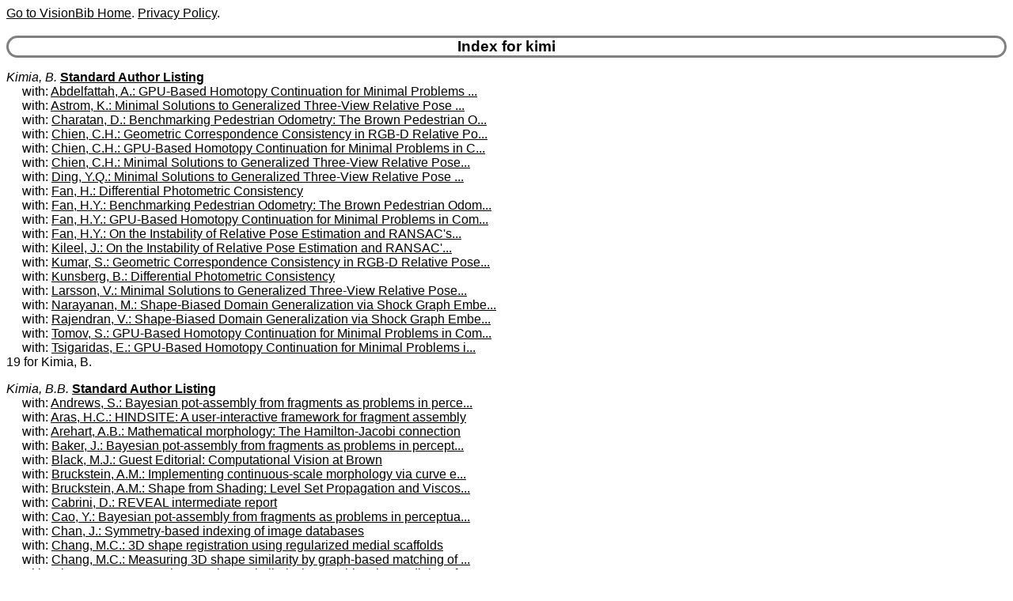

--- FILE ---
content_type: text/html
request_url: https://www.visionbib.com/bibliography/coauth/kimi.html
body_size: 5588
content:
<HTML><HEAD>
<meta http-equiv="Content-Type" content="text/html; charset=ISO-8859-1" />
<TITLE>Keith Price Bibliography coauth Details for kimi</TITLE>
<meta name="viewport" content="width=device-width, initial-scale=1">
<meta name="robots" content="noindex">
<LINK REL="SHORTCUT ICON" HREF="../kp.ico">
<LINK REL="stylesheet" HREF="../bibstyle.css"  type="text/css">
<script src="../vers.js"></script>
</HEAD>
<BODY>
<script>writeVersionInfo();</script>
<BR>
<H3>Index for kimi</H3>
<p><i><a name="Kimia, B.">Kimia, B.</a></i>
<b><a href="../author/kimi.html#Kimia, B.">Standard Author Listing</a></b><br>&nbsp;&nbsp;&nbsp;&nbsp;&nbsp;with: <A href="../applicat789gpu1.html#AA792597">Abdelfattah, A.: GPU-Based Homotopy Continuation for Minimal Problems ...</a><br>
&nbsp;&nbsp;&nbsp;&nbsp;&nbsp;with: <A href="../active667pnp1.html#AA538816">Astrom, K.: Minimal Solutions to Generalized Three-View Relative Pose ...</a><br>
&nbsp;&nbsp;&nbsp;&nbsp;&nbsp;with: <A href="../motion-f727.html#AA659108">Charatan, D.: Benchmarking Pedestrian Odometry: The Brown Pedestrian O...</a><br>
&nbsp;&nbsp;&nbsp;&nbsp;&nbsp;with: <A href="../match-pl543.html#AA386678">Chien, C.H.: Geometric Correspondence Consistency in RGB-D Relative Po...</a><br>
&nbsp;&nbsp;&nbsp;&nbsp;&nbsp;with: <A href="../applicat789gpu1.html#AA792597">Chien, C.H.: GPU-Based Homotopy Continuation for Minimal Problems in C...</a><br>
&nbsp;&nbsp;&nbsp;&nbsp;&nbsp;with: <A href="../active667pnp1.html#AA538816">Chien, C.H.: Minimal Solutions to Generalized Three-View Relative Pose...</a><br>
&nbsp;&nbsp;&nbsp;&nbsp;&nbsp;with: <A href="../active667pnp1.html#AA538816">Ding, Y.Q.: Minimal Solutions to Generalized Three-View Relative Pose ...</a><br>
&nbsp;&nbsp;&nbsp;&nbsp;&nbsp;with: <A href="../people907.html#AA985415">Fan, H.: Differential Photometric Consistency</a><br>
&nbsp;&nbsp;&nbsp;&nbsp;&nbsp;with: <A href="../motion-f727.html#AA659108">Fan, H.Y.: Benchmarking Pedestrian Odometry: The Brown Pedestrian Odom...</a><br>
&nbsp;&nbsp;&nbsp;&nbsp;&nbsp;with: <A href="../applicat789gpu1.html#AA792597">Fan, H.Y.: GPU-Based Homotopy Continuation for Minimal Problems in Com...</a><br>
&nbsp;&nbsp;&nbsp;&nbsp;&nbsp;with: <A href="../active660.html#AA533390">Fan, H.Y.: On the Instability of Relative Pose Estimation and RANSAC's...</a><br>
&nbsp;&nbsp;&nbsp;&nbsp;&nbsp;with: <A href="../active660.html#AA533390">Kileel, J.: On the Instability of Relative Pose Estimation and RANSAC'...</a><br>
&nbsp;&nbsp;&nbsp;&nbsp;&nbsp;with: <A href="../match-pl543.html#AA386678">Kumar, S.: Geometric Correspondence Consistency in RGB-D Relative Pose...</a><br>
&nbsp;&nbsp;&nbsp;&nbsp;&nbsp;with: <A href="../people907.html#AA985415">Kunsberg, B.: Differential Photometric Consistency</a><br>
&nbsp;&nbsp;&nbsp;&nbsp;&nbsp;with: <A href="../active667pnp1.html#AA538816">Larsson, V.: Minimal Solutions to Generalized Three-View Relative Pose...</a><br>
&nbsp;&nbsp;&nbsp;&nbsp;&nbsp;with: <A href="../pattern605dgen5.html#AA440871">Narayanan, M.: Shape-Biased Domain Generalization via Shock Graph Embe...</a><br>
&nbsp;&nbsp;&nbsp;&nbsp;&nbsp;with: <A href="../pattern605dgen5.html#AA440871">Rajendran, V.: Shape-Biased Domain Generalization via Shock Graph Embe...</a><br>
&nbsp;&nbsp;&nbsp;&nbsp;&nbsp;with: <A href="../applicat789gpu1.html#AA792597">Tomov, S.: GPU-Based Homotopy Continuation for Minimal Problems in Com...</a><br>
&nbsp;&nbsp;&nbsp;&nbsp;&nbsp;with: <A href="../applicat789gpu1.html#AA792597">Tsigaridas, E.: GPU-Based Homotopy Continuation for Minimal Problems i...</a><br>
19 for Kimia, B.
<p><i><a name="Kimia, B.B.">Kimia, B.B.</a></i>
<b><a href="../author/kimi.html#Kimia, B.B.">Standard Author Listing</a></b><br>&nbsp;&nbsp;&nbsp;&nbsp;&nbsp;with: <A href="../match-pl520.html#AA374464">Andrews, S.: Bayesian pot-assembly from fragments as problems in perce...</a><br>
&nbsp;&nbsp;&nbsp;&nbsp;&nbsp;with: <A href="../match-pl520.html#AA374402">Aras, H.C.: HINDSITE: A user-interactive framework for fragment assembly</a><br>
&nbsp;&nbsp;&nbsp;&nbsp;&nbsp;with: <A href="../compute49.html#AA7963">Arehart, A.B.: Mathematical morphology: The Hamilton-Jacobi connection</a><br>
&nbsp;&nbsp;&nbsp;&nbsp;&nbsp;with: <A href="../match-pl520.html#AA374464">Baker, J.: Bayesian pot-assembly from fragments as problems in percept...</a><br>
&nbsp;&nbsp;&nbsp;&nbsp;&nbsp;with: <A href="../book31.html#AA3859">Black, M.J.: Guest Editorial: Computational Vision at Brown</a><br>
&nbsp;&nbsp;&nbsp;&nbsp;&nbsp;with: <A href="../compute47.html#AA7615">Bruckstein, A.M.: Implementing continuous-scale morphology via curve e...</a><br>
&nbsp;&nbsp;&nbsp;&nbsp;&nbsp;with: <A href="../shapefrom375.html#AA226335">Bruckstein, A.M.: Shape from Shading: Level Set Propagation and Viscos...</a><br>
&nbsp;&nbsp;&nbsp;&nbsp;&nbsp;with: <A href="../cartog947arc1.html#AA1228960">Cabrini, D.: REVEAL intermediate report</a><br>
&nbsp;&nbsp;&nbsp;&nbsp;&nbsp;with: <A href="../match-pl520.html#AA374464">Cao, Y.: Bayesian pot-assembly from fragments as problems in perceptua...</a><br>
&nbsp;&nbsp;&nbsp;&nbsp;&nbsp;with: <A href="../applicat811.html#AA823284">Chan, J.: Symmetry-based indexing of image databases</a><br>
&nbsp;&nbsp;&nbsp;&nbsp;&nbsp;with: <A href="../match-pl5383dsurf.html#AA382115">Chang, M.C.: 3D shape registration using regularized medial scaffolds</a><br>
&nbsp;&nbsp;&nbsp;&nbsp;&nbsp;with: <A href="../match-pl5383dsurf.html#AA382110">Chang, M.C.: Measuring 3D shape similarity by graph-based matching of ...</a><br>
&nbsp;&nbsp;&nbsp;&nbsp;&nbsp;with: <A href="../match-pl5383dsurf.html#AA382112">Chang, M.C.: Measuring 3D shape similarity by matching the medial scaf...</a><br>
&nbsp;&nbsp;&nbsp;&nbsp;&nbsp;with: <A href="../match-pl5383dsurf.html#AA382112">Chang, M.C.: Regularizing 3D medial axis using medial scaffold transfo...</a><br>
&nbsp;&nbsp;&nbsp;&nbsp;&nbsp;with: <A href="../describe457.html#AA296748">Chang, M.C.: Surface reconstruction from point clouds by transforming ...</a><br>
&nbsp;&nbsp;&nbsp;&nbsp;&nbsp;with: <A href="../edge237.html#AA140506">Chien, C.H.: 3D Edge Sketch from Multiview Images</a><br>
&nbsp;&nbsp;&nbsp;&nbsp;&nbsp;with: <A href="../match-pl520.html#AA374464">Cooper, D.B.: Bayesian pot-assembly from fragments as problems in perc...</a><br>
&nbsp;&nbsp;&nbsp;&nbsp;&nbsp;with: <A href="../twod295.html#AA172774">Cooper, D.B.: Part-based Bayesian recognition using implicit polynomia...</a><br>
&nbsp;&nbsp;&nbsp;&nbsp;&nbsp;with: <A href="../cartog947arc1.html#AA1228958">Cooper, D.B.: REVEAL intermediate report</a><br>
&nbsp;&nbsp;&nbsp;&nbsp;&nbsp;with: <A href="../match541.html#AA387015">Cyr, C.M.: 3D Object Recognition Using Shape Similarity-Based Aspect G...</a><br>
&nbsp;&nbsp;&nbsp;&nbsp;&nbsp;with: <A href="../match541.html#AA387015">Cyr, C.M.: Similarity-Based Aspect-Graph Approach to 3D Object Recogni...</a><br>
&nbsp;&nbsp;&nbsp;&nbsp;&nbsp;with: <A href="../match-pl519.html#AA373912">da Costa de Pinho, D.: Trifocal Relative Pose From Lines at Points</a><br>
&nbsp;&nbsp;&nbsp;&nbsp;&nbsp;with: <A href="../match-pl519.html#AA373912">da Costa de Pinho, D.: TRPLP: Trifocal Relative Pose From Lines at Poi...</a><br>
&nbsp;&nbsp;&nbsp;&nbsp;&nbsp;with: <A href="../twod277.html#AA169409">Dhandapani, R.: Role of scale in partitioning shape</a><br>
&nbsp;&nbsp;&nbsp;&nbsp;&nbsp;with: <A href="../cartog947arc1.html#AA1228962">Doutre, W.: REVEAL intermediate report</a><br>
&nbsp;&nbsp;&nbsp;&nbsp;&nbsp;with: <A href="../match-pl519.html#AA373912">Duff, T.: Trifocal Relative Pose From Lines at Points</a><br>
&nbsp;&nbsp;&nbsp;&nbsp;&nbsp;with: <A href="../match-pl519.html#AA373912">Duff, T.: TRPLP: Trifocal Relative Pose From Lines at Points</a><br>
&nbsp;&nbsp;&nbsp;&nbsp;&nbsp;with: <A href="../describe457.html#AA296762">Fabbri, R.: 3D curve sketch: Flexible curve-based stereo reconstructio...</a><br>
&nbsp;&nbsp;&nbsp;&nbsp;&nbsp;with: <A href="../edge237.html#AA140506">Fabbri, R.: 3D Edge Sketch from Multiview Images</a><br>
&nbsp;&nbsp;&nbsp;&nbsp;&nbsp;with: <A href="../active661cpo3.html#AA534002">Fabbri, R.: Camera Pose Estimation Using First-Order Curve Differentia...</a><br>
&nbsp;&nbsp;&nbsp;&nbsp;&nbsp;with: <A href="../twod286.html#AA170608">Fabbri, R.: From Multiview Image Curves to 3D Drawings</a><br>
&nbsp;&nbsp;&nbsp;&nbsp;&nbsp;with: <A href="../twod286.html#AA170605">Fabbri, R.: High-Order Differential Geometry of Curves for Multiview R...</a><br>
&nbsp;&nbsp;&nbsp;&nbsp;&nbsp;with: <A href="../twod286.html#AA170605">Fabbri, R.: Multiview Differential Geometry of Curves</a><br>
&nbsp;&nbsp;&nbsp;&nbsp;&nbsp;with: <A href="../shapefrom405.html#AA244951">Fabbri, R.: Surfacing of Multiview 3D Drawings via Lofting and Occlusi...</a><br>
&nbsp;&nbsp;&nbsp;&nbsp;&nbsp;with: <A href="../match-pl519.html#AA373912">Fabbri, R.: Trifocal Relative Pose From Lines at Points</a><br>
&nbsp;&nbsp;&nbsp;&nbsp;&nbsp;with: <A href="../match-pl519.html#AA373912">Fabbri, R.: TRPLP: Trifocal Relative Pose From Lines at Points</a><br>
&nbsp;&nbsp;&nbsp;&nbsp;&nbsp;with: <A href="../match-pl519.html#AA373912">Fan, H.Y.: Trifocal Relative Pose From Lines at Points</a><br>
&nbsp;&nbsp;&nbsp;&nbsp;&nbsp;with: <A href="../match-pl519.html#AA373912">Fan, H.Y.: TRPLP: Trifocal Relative Pose From Lines at Points</a><br>
&nbsp;&nbsp;&nbsp;&nbsp;&nbsp;with: <A href="../medical864.html#AA903915">Fleming, B.C.: Accurate Measurement of Cartilage Morphology Using a 3D...</a><br>
&nbsp;&nbsp;&nbsp;&nbsp;&nbsp;with: <A href="../match559sgc1.html#AA391132">Foster, C.: Generalized relative neighborhood graph (GRNG) for similar...</a><br>
&nbsp;&nbsp;&nbsp;&nbsp;&nbsp;with: <A href="../twod277.html#AA168937">Frankel, I.: Euler Spiral for Shape Completion</a><br>
&nbsp;&nbsp;&nbsp;&nbsp;&nbsp;with: <A href="../cartog947arc1.html#AA1228964">Galor, K.: REVEAL intermediate report</a><br>
&nbsp;&nbsp;&nbsp;&nbsp;&nbsp;with: <A href="../cartog947arc1.html#AA1228958">Gay, E.: REVEAL intermediate report</a><br>
&nbsp;&nbsp;&nbsp;&nbsp;&nbsp;with: <A href="../active661cpo3.html#AA534002">Giblin, P.J.: Camera Pose Estimation Using First-Order Curve Different...</a><br>
&nbsp;&nbsp;&nbsp;&nbsp;&nbsp;with: <A href="../twod294.html#AA172577">Giblin, P.J.: Consistency Conditions on the Medial Axis</a><br>
&nbsp;&nbsp;&nbsp;&nbsp;&nbsp;with: <A href="../twod294.html#AA172574">Giblin, P.J.: Formal Classification of 3D Medial Axis Points and their...</a><br>
&nbsp;&nbsp;&nbsp;&nbsp;&nbsp;with: <A href="../twod294.html#AA172579">Giblin, P.J.: On the Intrinsic Reconstruction of Shape from its Symmet...</a><br>
&nbsp;&nbsp;&nbsp;&nbsp;&nbsp;with: <A href="../twod294.html#AA172572">Giblin, P.J.: On the Local Form and Transitions of Symmetry Sets, Medi...</a><br>
&nbsp;&nbsp;&nbsp;&nbsp;&nbsp;with: <A href="../describe457.html#AA296751">Giblin, P.J.: Towards surface regularization via medial axis transitions</a><br>
&nbsp;&nbsp;&nbsp;&nbsp;&nbsp;with: <A href="../twod294.html#AA172581">Giblin, P.J.: Transitions of the 3D Medial Axis under a One-Parameter ...</a><br>
&nbsp;&nbsp;&nbsp;&nbsp;&nbsp;with: <A href="../match-pl519.html#AA373912">Giblin, P.J.: Trifocal Relative Pose From Lines at Points</a><br>
&nbsp;&nbsp;&nbsp;&nbsp;&nbsp;with: <A href="../match-pl519.html#AA373912">Giblin, P.J.: TRPLP: Trifocal Relative Pose From Lines at Points</a><br>
&nbsp;&nbsp;&nbsp;&nbsp;&nbsp;with: <A href="../edge251.html#AA143180">Guo, Y.L.: Differential Geometry in Edge Detection: Accurate Estimatio...</a><br>
&nbsp;&nbsp;&nbsp;&nbsp;&nbsp;with: <A href="../compute63.html#AA13774">Guo, Y.L.: Multi-stage Approach to Curve Extraction, A</a><br>
&nbsp;&nbsp;&nbsp;&nbsp;&nbsp;with: <A href="../compute62.html#AA13535">Guo, Y.L.: On evaluating methods for recovering image curve fragments</a><br>
&nbsp;&nbsp;&nbsp;&nbsp;&nbsp;with: <A href="../match-pl520.html#AA374464">Han, D.J.: Bayesian pot-assembly from fragments as problems in percept...</a><br>
&nbsp;&nbsp;&nbsp;&nbsp;&nbsp;with: <A href="../match-pl519.html#AA373912">Hauenstein, J.D.: Trifocal Relative Pose From Lines at Points</a><br>
&nbsp;&nbsp;&nbsp;&nbsp;&nbsp;with: <A href="../match-pl519.html#AA373912">Hauenstein, J.D.: TRPLP: Trifocal Relative Pose From Lines at Points</a><br>
&nbsp;&nbsp;&nbsp;&nbsp;&nbsp;with: <A href="../motion-i777.html#AA775748">Hummel, R.A.: Deblurring Gaussian Blur</a><br>
&nbsp;&nbsp;&nbsp;&nbsp;&nbsp;with: <A href="../motion-i777.html#AA775748">Hummel, R.A.: Gaussian Blur And The Heat Equation: Forward And Inverse...</a><br>
&nbsp;&nbsp;&nbsp;&nbsp;&nbsp;with: <A href="../motion-i763.html#AA749125">Jain, V.: Background Modeling Based on Subpixel Edges</a><br>
&nbsp;&nbsp;&nbsp;&nbsp;&nbsp;with: <A href="../motion-i763.html#AA749125">Jain, V.: Segregation of Moving Objects Using Elastic Matching</a><br>
&nbsp;&nbsp;&nbsp;&nbsp;&nbsp;with: <A href="../compute60.html#AA11866">Johannes, M.: Perceptual Organization as Object Recognition Divided by...</a><br>
&nbsp;&nbsp;&nbsp;&nbsp;&nbsp;with: <A href="../match-pl520.html#AA374464">Joukowsky, M.S.: Bayesian pot-assembly from fragments as problems in p...</a><br>
&nbsp;&nbsp;&nbsp;&nbsp;&nbsp;with: <A href="../match-pl520.html#AA374464">Kang, K.B.: Bayesian pot-assembly from fragments as problems in percep...</a><br>
&nbsp;&nbsp;&nbsp;&nbsp;&nbsp;with: <A href="../cartog947arc1.html#AA1228961">Karumuri, S.: REVEAL intermediate report</a><br>
&nbsp;&nbsp;&nbsp;&nbsp;&nbsp;with: <A href="../match-pl5383dsurf.html#AA382112">Kimia, B.B.: Measuring 3D shape similarity by matching the medial scaf...</a><br>
&nbsp;&nbsp;&nbsp;&nbsp;&nbsp;with: <A href="../match-pl5383dsurf.html#AA382112">Kimia, B.B.: Regularizing 3D medial axis using medial scaffold transfo...</a><br>
&nbsp;&nbsp;&nbsp;&nbsp;&nbsp;with: <A href="../match-pl493.html#AA351547">Kimia, B.B.: Shape-based Image Correspondence</a><br>
&nbsp;&nbsp;&nbsp;&nbsp;&nbsp;with: <A href="../compute47.html#AA7614">Kimmel, R.: Implementing continuous-scale morphology via curve evolution</a><br>
&nbsp;&nbsp;&nbsp;&nbsp;&nbsp;with: <A href="../shapefrom375.html#AA226334">Kimmel, R.: Shape from Shading: Level Set Propagation and Viscosity So...</a><br>
&nbsp;&nbsp;&nbsp;&nbsp;&nbsp;with: <A href="../twod293.html#AA172358">Klein, P.N.: Alignment-Based Recognition of Shape Outlines</a><br>
&nbsp;&nbsp;&nbsp;&nbsp;&nbsp;with: <A href="../match-pl520.html#AA374075">Klein, P.N.: On aligning curves</a><br>
&nbsp;&nbsp;&nbsp;&nbsp;&nbsp;with: <A href="../twod293.html#AA172358">Klein, P.N.: Recognition of Shapes by Editing Shock Graphs</a><br>
&nbsp;&nbsp;&nbsp;&nbsp;&nbsp;with: <A href="../twod293.html#AA172358">Klein, P.N.: Recognition of shapes by editing their shock graphs</a><br>
&nbsp;&nbsp;&nbsp;&nbsp;&nbsp;with: <A href="../applicat811.html#AA823278">Klein, P.N.: Shock-Based Indexing into Large Shape Databases</a><br>
&nbsp;&nbsp;&nbsp;&nbsp;&nbsp;with: <A href="../match-pl520.html#AA374464">Kong, W.X.: Bayesian pot-assembly from fragments as problems in percep...</a><br>
&nbsp;&nbsp;&nbsp;&nbsp;&nbsp;with: <A href="../match-pl521js1.html#AA374735">Kong, W.X.: On Solving 2D and 3D Puzzles Using Curve Matching</a><br>
&nbsp;&nbsp;&nbsp;&nbsp;&nbsp;with: <A href="../compute63.html#AA13774">Kumar, N.: Multi-stage Approach to Curve Extraction, A</a><br>
&nbsp;&nbsp;&nbsp;&nbsp;&nbsp;with: <A href="../match-pl520.html#AA374465">Laidlaw, D.H.: Bayesian pot-assembly from fragments as problems in per...</a><br>
&nbsp;&nbsp;&nbsp;&nbsp;&nbsp;with: <A href="../twod277hg1.html#AA161578">Lauze, F.: Exploring the representation capabilities of the HOG descri...</a><br>
&nbsp;&nbsp;&nbsp;&nbsp;&nbsp;with: <A href="../medical864.html#AA903915">Lester, J.: Accurate Measurement of Cartilage Morphology Using a 3D La...</a><br>
&nbsp;&nbsp;&nbsp;&nbsp;&nbsp;with: <A href="../match-pl519.html#AA373913">Leykin, A.: Trifocal Relative Pose From Lines at Points</a><br>
&nbsp;&nbsp;&nbsp;&nbsp;&nbsp;with: <A href="../match-pl519.html#AA373913">Leykin, A.: TRPLP: Trifocal Relative Pose From Lines at Points</a><br>
&nbsp;&nbsp;&nbsp;&nbsp;&nbsp;with: <A href="../match-pl5383dsurf.html#AA382115">Leymarie, F.F.: 3D shape registration using regularized medial scaffolds</a><br>
&nbsp;&nbsp;&nbsp;&nbsp;&nbsp;with: <A href="../match-pl520.html#AA374464">Leymarie, F.F.: Bayesian pot-assembly from fragments as problems in pe...</a><br>
&nbsp;&nbsp;&nbsp;&nbsp;&nbsp;with: <A href="../describe457.html#AA296745">Leymarie, F.F.: Computation of the shock scaffold for unorganized poin...</a><br>
&nbsp;&nbsp;&nbsp;&nbsp;&nbsp;with: <A href="../describe457.html#AA296757">Leymarie, F.F.: Discrete 3D Wave Propagation for Computing Morphologic...</a><br>
&nbsp;&nbsp;&nbsp;&nbsp;&nbsp;with: <A href="../describe457.html#AA296745">Leymarie, F.F.: Medial Scaffold of 3D Unorganized Point Clouds, The</a><br>
&nbsp;&nbsp;&nbsp;&nbsp;&nbsp;with: <A href="../describe457.html#AA296760">Leymarie, F.F.: Method and apparatus for multi-dimensional shape repre...</a><br>
&nbsp;&nbsp;&nbsp;&nbsp;&nbsp;with: <A href="../describe457.html#AA296755">Leymarie, F.F.: On the computation of 3D symmetries and shocks</a><br>
&nbsp;&nbsp;&nbsp;&nbsp;&nbsp;with: <A href="../describe457.html#AA296745">Leymarie, F.F.: Shock Scaffold for Representing 3D Shape, The</a><br>
&nbsp;&nbsp;&nbsp;&nbsp;&nbsp;with: <A href="../describe457.html#AA296748">Leymarie, F.F.: Surface reconstruction from point clouds by transformi...</a><br>
&nbsp;&nbsp;&nbsp;&nbsp;&nbsp;with: <A href="../describe457.html#AA296753">Leymarie, F.F.: Symmetry-based Representations of 3D Data</a><br>
&nbsp;&nbsp;&nbsp;&nbsp;&nbsp;with: <A href="../describe457.html#AA296750">Leymarie, F.F.: Towards surface regularization via medial axis transit...</a><br>
&nbsp;&nbsp;&nbsp;&nbsp;&nbsp;with: <A href="../edge251.html#AA143179">Li, X.Y.: Differential Geometry in Edge Detection: Accurate Estimation...</a><br>
&nbsp;&nbsp;&nbsp;&nbsp;&nbsp;with: <A href="../cartog947arc1.html#AA1228963">Liu, S.: REVEAL intermediate report</a><br>
&nbsp;&nbsp;&nbsp;&nbsp;&nbsp;with: <A href="../match-pl520.html#AA374466">Mumford, D.: Bayesian pot-assembly from fragments as problems in perce...</a><br>
&nbsp;&nbsp;&nbsp;&nbsp;&nbsp;with: <A href="../motion-i763.html#AA749126">Mundy, J.L.: Background Modeling Based on Subpixel Edges</a><br>
&nbsp;&nbsp;&nbsp;&nbsp;&nbsp;with: <A href="../motion-i763.html#AA749126">Mundy, J.L.: Segregation of Moving Objects Using Elastic Matching</a><br>
&nbsp;&nbsp;&nbsp;&nbsp;&nbsp;with: <A href="../compute61.html#AA12858">Narayanan, M.: Bottom-Up Perceptual Organization of Images into Object...</a><br>
&nbsp;&nbsp;&nbsp;&nbsp;&nbsp;with: <A href="../compute63.html#AA13774">Narayanan, M.: Multi-stage Approach to Curve Extraction, A</a><br>
&nbsp;&nbsp;&nbsp;&nbsp;&nbsp;with: <A href="../compute63.html#AA13776">Narayanan, M.: To complete or not to complete: Gap completion in real ...</a><br>
&nbsp;&nbsp;&nbsp;&nbsp;&nbsp;with: <A href="../describe465.html#AA298973">Neskovic, P.: Three-Dimensional Shape Representation from Curvature De...</a><br>
&nbsp;&nbsp;&nbsp;&nbsp;&nbsp;with: <A href="../twod277hg1.html#AA161578">Nielsen, M.: Exploring the representation capabilities of the HOG desc...</a><br>
&nbsp;&nbsp;&nbsp;&nbsp;&nbsp;with: <A href="../match-pl520.html#AA374464">Orriols, X.: Bayesian pot-assembly from fragments as problems in perce...</a><br>
&nbsp;&nbsp;&nbsp;&nbsp;&nbsp;with: <A href="../motion-f722vma1.html#AA621026">Ozcanli, O.C.: Augmenting Shape with Appearance in Vehicle Category Re...</a><br>
&nbsp;&nbsp;&nbsp;&nbsp;&nbsp;with: <A href="../match541.html#AA387496">Ozcanli, O.C.: Generic Object Recognition via Shock Patch Fragments</a><br>
&nbsp;&nbsp;&nbsp;&nbsp;&nbsp;with: <A href="../match-pl519.html#AA373914">Pajdla, T.: Trifocal Relative Pose From Lines at Points</a><br>
&nbsp;&nbsp;&nbsp;&nbsp;&nbsp;with: <A href="../match-pl519.html#AA373914">Pajdla, T.: TRPLP: Trifocal Relative Pose From Lines at Points</a><br>
&nbsp;&nbsp;&nbsp;&nbsp;&nbsp;with: <A href="../twod294.html#AA172577">Pollitt, A.: Consistency Conditions on the Medial Axis</a><br>
&nbsp;&nbsp;&nbsp;&nbsp;&nbsp;with: <A href="../twod294.html#AA172582">Pollitt, A.J.: Transitions of the 3D Medial Axis under a One-Parameter...</a><br>
&nbsp;&nbsp;&nbsp;&nbsp;&nbsp;with: <A href="../twod277.html#AA168938">Popescu, A.M.: Euler Spiral for Shape Completion</a><br>
&nbsp;&nbsp;&nbsp;&nbsp;&nbsp;with: <A href="../match-pl519.html#AA373912">Regan, M.H.: Trifocal Relative Pose From Lines at Points</a><br>
&nbsp;&nbsp;&nbsp;&nbsp;&nbsp;with: <A href="../match-pl519.html#AA373912">Regan, M.H.: TRPLP: Trifocal Relative Pose From Lines at Points</a><br>
&nbsp;&nbsp;&nbsp;&nbsp;&nbsp;with: <A href="../cartog947arc1.html#AA1228965">Sanders, D.: REVEAL intermediate report</a><br>
&nbsp;&nbsp;&nbsp;&nbsp;&nbsp;with: <A href="../compute47.html#AA7614">Sapiro, G.: Implementing continuous-scale morphology via curve evolution</a><br>
&nbsp;&nbsp;&nbsp;&nbsp;&nbsp;with: <A href="../twod293.html#AA172358">Sebastian, T.B.: Alignment-Based Recognition of Shape Outlines</a><br>
&nbsp;&nbsp;&nbsp;&nbsp;&nbsp;with: <A href="../applicat798.html#AA795979">Sebastian, T.B.: Curves vs Skeletons in Object Recognition</a><br>
&nbsp;&nbsp;&nbsp;&nbsp;&nbsp;with: <A href="../applicat811.html#AA823280">Sebastian, T.B.: Metric-based shape retrieval in large databases</a><br>
&nbsp;&nbsp;&nbsp;&nbsp;&nbsp;with: <A href="../match-pl520.html#AA374075">Sebastian, T.B.: On aligning curves</a><br>
&nbsp;&nbsp;&nbsp;&nbsp;&nbsp;with: <A href="../compute60.html#AA11866">Sebastian, T.B.: Perceptual Organization as Object Recognition Divided...</a><br>
&nbsp;&nbsp;&nbsp;&nbsp;&nbsp;with: <A href="../twod293.html#AA172358">Sebastian, T.B.: Recognition of Shapes by Editing Shock Graphs</a><br>
&nbsp;&nbsp;&nbsp;&nbsp;&nbsp;with: <A href="../twod293.html#AA172358">Sebastian, T.B.: Recognition of shapes by editing their shock graphs</a><br>
&nbsp;&nbsp;&nbsp;&nbsp;&nbsp;with: <A href="../applicat811.html#AA823278">Sebastian, T.B.: Shock-Based Indexing into Large Shape Databases</a><br>
&nbsp;&nbsp;&nbsp;&nbsp;&nbsp;with: <A href="../match-pl493.html#AA351545">Sevilmis, B.: Alignment by Composition</a><br>
&nbsp;&nbsp;&nbsp;&nbsp;&nbsp;with: <A href="../match559sgc1.html#AA391132">Sevilmis, B.: Generalized relative neighborhood graph (GRNG) for simil...</a><br>
&nbsp;&nbsp;&nbsp;&nbsp;&nbsp;with: <A href="../match-pl493.html#AA351545">Sevilmis, B.: Shape-based Image Correspondence</a><br>
&nbsp;&nbsp;&nbsp;&nbsp;&nbsp;with: <A href="../compute47.html#AA7614">Shaked, D.: Implementing continuous-scale morphology via curve evolution</a><br>
&nbsp;&nbsp;&nbsp;&nbsp;&nbsp;with: <A href="../applicat811.html#AA823284">Sharvit, D.: Symmetry-based indexing of image databases</a><br>
&nbsp;&nbsp;&nbsp;&nbsp;&nbsp;with: <A href="../twod291.html#AA171674">Shu, C.W.: Geometric Shock Capturing ENO Schemes for Subpixel Interpol...</a><br>
&nbsp;&nbsp;&nbsp;&nbsp;&nbsp;with: <A href="../compute55.html#AA9420">Siddiqi, K.: Geometric Heat-Equation and Nonlinear Diffusion of Shapes...</a><br>
&nbsp;&nbsp;&nbsp;&nbsp;&nbsp;with: <A href="../twod291.html#AA171673">Siddiqi, K.: Geometric Shock Capturing ENO Schemes for Subpixel Interp...</a><br>
&nbsp;&nbsp;&nbsp;&nbsp;&nbsp;with: <A href="../twod295.html#AA172774">Siddiqi, K.: Part-based Bayesian recognition using implicit polynomial...</a><br>
&nbsp;&nbsp;&nbsp;&nbsp;&nbsp;with: <A href="../twod295.html#AA172770">Siddiqi, K.: Parts of Visual Form: Computational Aspects</a><br>
&nbsp;&nbsp;&nbsp;&nbsp;&nbsp;with: <A href="../shapefrom375.html#AA226334">Siddiqi, K.: Shape from Shading: Level Set Propagation and Viscosity S...</a><br>
&nbsp;&nbsp;&nbsp;&nbsp;&nbsp;with: <A href="../describe467.html#AA299095">Siddiqi, K.: Shapes, Shocks and Wiggles</a><br>
&nbsp;&nbsp;&nbsp;&nbsp;&nbsp;with: <A href="../pattern638.html#AA489085">Siddiqi, K.: Shock Grammar for Recognition, A</a><br>
&nbsp;&nbsp;&nbsp;&nbsp;&nbsp;with: <A href="../twod304.html#AA175261">Stoll, P.A.: Shocks from Images: Propagation of Orientation Elements</a><br>
&nbsp;&nbsp;&nbsp;&nbsp;&nbsp;with: <A href="../twod295.html#AA172774">Subrahmonia, F.: Part-based Bayesian recognition using implicit polyno...</a><br>
&nbsp;&nbsp;&nbsp;&nbsp;&nbsp;with: <A href="../motion-f722vma1.html#AA621026">Tamrakar, A.: Augmenting Shape with Appearance in Vehicle Category Rec...</a><br>
&nbsp;&nbsp;&nbsp;&nbsp;&nbsp;with: <A href="../compute62.html#AA13552">Tamrakar, A.: Combinatorial Grouping of Edges using Geometric Consiste...</a><br>
&nbsp;&nbsp;&nbsp;&nbsp;&nbsp;with: <A href="../edge251.html#AA143181">Tamrakar, A.: Differential Geometry in Edge Detection: Accurate Estima...</a><br>
&nbsp;&nbsp;&nbsp;&nbsp;&nbsp;with: <A href="../compute62.html#AA13556">Tamrakar, A.: Medial Visual Fragments as an Intermediate Image Represe...</a><br>
&nbsp;&nbsp;&nbsp;&nbsp;&nbsp;with: <A href="../compute62.html#AA13552">Tamrakar, A.: No Grouping Left Behind: From Edges to Curve Fragments</a><br>
&nbsp;&nbsp;&nbsp;&nbsp;&nbsp;with: <A href="../twod296.html#AA172849">Tamrakar, A.: Role of Propagation and Medial Geometry in Human Vision,...</a><br>
&nbsp;&nbsp;&nbsp;&nbsp;&nbsp;with: <A href="../compute50.html#AA8608">Tannenbaum, A.: Entropy Scale-Space</a><br>
&nbsp;&nbsp;&nbsp;&nbsp;&nbsp;with: <A href="../segment352.html#AA214310">Tannenbaum, A.: On Optimal Control Methods in Computer Vision and Imag...</a><br>
&nbsp;&nbsp;&nbsp;&nbsp;&nbsp;with: <A href="../segment352.html#AA214307">Tannenbaum, A.: On the Evolution of Curves Via a Function of Curvature...</a><br>
&nbsp;&nbsp;&nbsp;&nbsp;&nbsp;with: <A href="../book27.html#AA490">Tannenbaum, A.R.: Exploring the Shape Manifold: the Role of Conservati...</a><br>
&nbsp;&nbsp;&nbsp;&nbsp;&nbsp;with: <A href="../describe467.html#AA299096">Tannenbaum, A.R.: Shapes, Shocks and Wiggles</a><br>
&nbsp;&nbsp;&nbsp;&nbsp;&nbsp;with: <A href="../describe467.html#AA299092">Tannenbaum, A.R.: Shapes, Shocks, and Deformations I: The Components o...</a><br>
&nbsp;&nbsp;&nbsp;&nbsp;&nbsp;with: <A href="../describe467.html#AA299100">Tannenbaum, A.R.: Toward a Computational Theory of Shape: An Overview</a><br>
&nbsp;&nbsp;&nbsp;&nbsp;&nbsp;with: <A href="../twod277hg1.html#AA161578">Tatu, A.: Exploring the representation capabilities of the HOG descrip...</a><br>
&nbsp;&nbsp;&nbsp;&nbsp;&nbsp;with: <A href="../cartog947arc1.html#AA1228959">Taubin, G.: REVEAL intermediate report</a><br>
&nbsp;&nbsp;&nbsp;&nbsp;&nbsp;with: <A href="../edge238.html#AA140724">Tek, H.: Boundary Smoothing via Symmetry Transforms</a><br>
&nbsp;&nbsp;&nbsp;&nbsp;&nbsp;with: <A href="../describe468.html#AA299501">Tek, H.: Image Segmentation by Reaction-Diffusion Bubbles</a><br>
&nbsp;&nbsp;&nbsp;&nbsp;&nbsp;with: <A href="../compute60.html#AA11866">Tek, H.: Perceptual Organization as Object Recognition Divided by Two</a><br>
&nbsp;&nbsp;&nbsp;&nbsp;&nbsp;with: <A href="../edge238.html#AA140726">Tek, H.: Perceptual Organization via the Symmetry Map and Symmetry Tra...</a><br>
&nbsp;&nbsp;&nbsp;&nbsp;&nbsp;with: <A href="../describe468.html#AA299501">Tek, H.: Shock-Based Reaction-Diffusion Bubbles for Image Segmentation</a><br>
&nbsp;&nbsp;&nbsp;&nbsp;&nbsp;with: <A href="../twod304.html#AA175261">Tek, H.: Shocks from Images: Propagation of Orientation Elements</a><br>
&nbsp;&nbsp;&nbsp;&nbsp;&nbsp;with: <A href="../twod304.html#AA175258">Tek, H.: Symmetry Maps of Free-Form Curve Segments via Wave Propagation</a><br>
&nbsp;&nbsp;&nbsp;&nbsp;&nbsp;with: <A href="../applicat811.html#AA823284">Tek, H.: Symmetry-based indexing of image databases</a><br>
&nbsp;&nbsp;&nbsp;&nbsp;&nbsp;with: <A href="../describe468.html#AA299501">Tek, H.: Volumetric Segmentation of Medical Images by Three-Dimensiona...</a><br>
&nbsp;&nbsp;&nbsp;&nbsp;&nbsp;with: <A href="../medical864.html#AA903915">Trinh, N.H.: Accurate Measurement of Cartilage Morphology Using a 3D L...</a><br>
&nbsp;&nbsp;&nbsp;&nbsp;&nbsp;with: <A href="../twod304.html#AA175340">Trinh, N.H.: Category-specific Object Recognition and Segmentation Usi...</a><br>
&nbsp;&nbsp;&nbsp;&nbsp;&nbsp;with: <A href="../twod304.html#AA175340">Trinh, N.H.: Learning prototypical shapes for object categories</a><br>
&nbsp;&nbsp;&nbsp;&nbsp;&nbsp;with: <A href="../twod304.html#AA175340">Trinh, N.H.: Skeleton Search: Category-Specific Object Recognition and...</a><br>
&nbsp;&nbsp;&nbsp;&nbsp;&nbsp;with: <A href="../twod304.html#AA175340">Trinh, N.H.: Symmetry-Based Generative Model for Shape, A</a><br>
&nbsp;&nbsp;&nbsp;&nbsp;&nbsp;with: <A href="../match-pl519.html#AA373912">Tsigaridas, E.: Trifocal Relative Pose From Lines at Points</a><br>
&nbsp;&nbsp;&nbsp;&nbsp;&nbsp;with: <A href="../match-pl519.html#AA373912">Tsigaridas, E.: TRPLP: Trifocal Relative Pose From Lines at Points</a><br>
&nbsp;&nbsp;&nbsp;&nbsp;&nbsp;with: <A href="../medical864.html#AA903915">Tung, G.: Accurate Measurement of Cartilage Morphology Using a 3D Lase...</a><br>
&nbsp;&nbsp;&nbsp;&nbsp;&nbsp;with: <A href="../twod286.html#AA170608">Usumezbas, A.: From Multiview Image Curves to 3D Drawings</a><br>
&nbsp;&nbsp;&nbsp;&nbsp;&nbsp;with: <A href="../stereo426.html#AA252312">Usumezbas, A.: Generating Dense Point Correspondence Ground-Truth acro...</a><br>
&nbsp;&nbsp;&nbsp;&nbsp;&nbsp;with: <A href="../shapefrom405.html#AA244951">Usumezbas, A.: Surfacing of Multiview 3D Drawings via Lofting and Occl...</a><br>
&nbsp;&nbsp;&nbsp;&nbsp;&nbsp;with: <A href="../match-pl520.html#AA374464">Velipasalar, S.: Bayesian pot-assembly from fragments as problems in p...</a><br>
&nbsp;&nbsp;&nbsp;&nbsp;&nbsp;with: <A href="../compute49.html#AA7963">Vincent, L.: Mathematical morphology: The Hamilton-Jacobi connection</a><br>
&nbsp;&nbsp;&nbsp;&nbsp;&nbsp;with: <A href="../match-pl520.html#AA374464">Vote, E.L.: Bayesian pot-assembly from fragments as problems in percep...</a><br>
&nbsp;&nbsp;&nbsp;&nbsp;&nbsp;with: <A href="../match-pl519.html#AA373912">Wampler, C.W.: Trifocal Relative Pose From Lines at Points</a><br>
&nbsp;&nbsp;&nbsp;&nbsp;&nbsp;with: <A href="../match-pl519.html#AA373912">Wampler, C.W.: TRPLP: Trifocal Relative Pose From Lines at Points</a><br>
&nbsp;&nbsp;&nbsp;&nbsp;&nbsp;with: <A href="../match-pl520.html#AA374464">Willis, A.: Bayesian pot-assembly from fragments as problems in percep...</a><br>
&nbsp;&nbsp;&nbsp;&nbsp;&nbsp;with: <A href="../cartog947arc1.html#AA1228966">Willis, A.: REVEAL intermediate report</a><br>
&nbsp;&nbsp;&nbsp;&nbsp;&nbsp;with: <A href="../edge237.html#AA140506">Zheng, Y.L.: 3D Edge Sketch from Multiview Images</a><br>
&nbsp;&nbsp;&nbsp;&nbsp;&nbsp;with: <A href="../motion-i777.html#AA775751">Zucker, S.W.: Analytic Inverse of Discrete Gaussian Blur</a><br>
&nbsp;&nbsp;&nbsp;&nbsp;&nbsp;with: <A href="../motion-i777.html#AA775749">Zucker, S.W.: Deblurring Gaussian Blur</a><br>
&nbsp;&nbsp;&nbsp;&nbsp;&nbsp;with: <A href="../compute50.html#AA8609">Zucker, S.W.: Entropy Scale-Space</a><br>
&nbsp;&nbsp;&nbsp;&nbsp;&nbsp;with: <A href="../book27.html#AA491">Zucker, S.W.: Exploring the Shape Manifold: the Role of Conservation L...</a><br>
&nbsp;&nbsp;&nbsp;&nbsp;&nbsp;with: <A href="../motion-i777.html#AA775749">Zucker, S.W.: Gaussian Blur And The Heat Equation: Forward And Inverse...</a><br>
&nbsp;&nbsp;&nbsp;&nbsp;&nbsp;with: <A href="../segment352.html#AA214311">Zucker, S.W.: On Optimal Control Methods in Computer Vision and Image ...</a><br>
&nbsp;&nbsp;&nbsp;&nbsp;&nbsp;with: <A href="../segment352.html#AA214308">Zucker, S.W.: On the Evolution of Curves Via a Function of Curvature. ...</a><br>
&nbsp;&nbsp;&nbsp;&nbsp;&nbsp;with: <A href="../describe467.html#AA299097">Zucker, S.W.: Shapes, Shocks and Wiggles</a><br>
&nbsp;&nbsp;&nbsp;&nbsp;&nbsp;with: <A href="../describe467.html#AA299093">Zucker, S.W.: Shapes, Shocks, and Deformations I: The Components of Tw...</a><br>
&nbsp;&nbsp;&nbsp;&nbsp;&nbsp;with: <A href="../describe467.html#AA299101">Zucker, S.W.: Toward a Computational Theory of Shape: An Overview</a><br>
225 for Kimia, B.B.
<p><i><a name="Kimijima, S.">Kimijima, S.</a></i>
<b><a href="../author/kimi.html#Kimijima, S.">Standard Author Listing</a></b><br>&nbsp;&nbsp;&nbsp;&nbsp;&nbsp;with: <A href="../cartog939lsrisk2.html#AA1202871">Bachriadi, D.: Synergistic Impacts of Land Deformation and Rapid Socio...</a><br>
&nbsp;&nbsp;&nbsp;&nbsp;&nbsp;with: <A href="../cartog938.html#AA1192902">Fujita, S.: Stepwise Building Damage Estimation Through Time-Scaled Mu...</a><br>
&nbsp;&nbsp;&nbsp;&nbsp;&nbsp;with: <A href="../cartog938.html#AA1192903">Hanashima, M.: Stepwise Building Damage Estimation Through Time-Scaled...</a><br>
&nbsp;&nbsp;&nbsp;&nbsp;&nbsp;with: <A href="../cartog931ga1.html#AA1169328">Jahja, M.: Investigation of Cultural-Environmental Relationships for a...</a><br>
&nbsp;&nbsp;&nbsp;&nbsp;&nbsp;with: <A href="../cartog927shm2.html#AA1111757">Nagai, M.: Distribution of Enhanced Potentially Toxic Element Contamin...</a><br>
&nbsp;&nbsp;&nbsp;&nbsp;&nbsp;with: <A href="../cartog939fl1.html#AA1194060">Nagai, M.: High Spatiotemporal Flood Monitoring Associated with Rapid ...</a><br>
&nbsp;&nbsp;&nbsp;&nbsp;&nbsp;with: <A href="../cartog931ga1.html#AA1169326">Nagai, M.: Investigation of Cultural-Environmental Relationships for a...</a><br>
&nbsp;&nbsp;&nbsp;&nbsp;&nbsp;with: <A href="../cartog939dm1.html#AA1209334">Nagai, M.: Monitoring Mining-Induced Geo-Hazards in a Contaminated Mou...</a><br>
&nbsp;&nbsp;&nbsp;&nbsp;&nbsp;with: <A href="../cartog939lsrisk2.html#AA1202869">Nagai, M.: Synergistic Impacts of Land Deformation and Rapid Socio-Eco...</a><br>
&nbsp;&nbsp;&nbsp;&nbsp;&nbsp;with: <A href="../cartog938.html#AA1192901">Ping, C.: Stepwise Building Damage Estimation Through Time-Scaled Mult...</a><br>
&nbsp;&nbsp;&nbsp;&nbsp;&nbsp;with: <A href="../cartog927shm2.html#AA1111758">Sakakibara, M.: Distribution of Enhanced Potentially Toxic Element Con...</a><br>
&nbsp;&nbsp;&nbsp;&nbsp;&nbsp;with: <A href="../cartog931ga1.html#AA1169327">Sakakibara, M.: Investigation of Cultural-Environmental Relationships ...</a><br>
&nbsp;&nbsp;&nbsp;&nbsp;&nbsp;with: <A href="../cartog938.html#AA1192905">Taguchi, H.: Stepwise Building Damage Estimation Through Time-Scaled M...</a><br>
&nbsp;&nbsp;&nbsp;&nbsp;&nbsp;with: <A href="../cartog938.html#AA1192904">Toride, S.: Stepwise Building Damage Estimation Through Time-Scaled Mu...</a><br>
&nbsp;&nbsp;&nbsp;&nbsp;&nbsp;with: <A href="../cartog939lsrisk2.html#AA1202870">Wani, Z.M.: Synergistic Impacts of Land Deformation and Rapid Socio-Ec...</a><br>
15 for Kimijima, S.
<p><i><a name="Kimishima, F.">Kimishima, F.</a></i>
<b><a href="../author/kimi.html#Kimishima, F.">Standard Author Listing</a></b><br>&nbsp;&nbsp;&nbsp;&nbsp;&nbsp;with: <A href="../image-proc209.html#AA124626">Taniguchi, I.: Compressive Sensing Based Image Codec With Partial Pre-...</a><br>
&nbsp;&nbsp;&nbsp;&nbsp;&nbsp;with: <A href="../image-proc209.html#AA124630">Tran, T.T.T.: Frame Adaptive Rate Control Scheme for Video Compressive...</a><br>
&nbsp;&nbsp;&nbsp;&nbsp;&nbsp;with: <A href="../image-proc209.html#AA124625">Xu, J.Y.: Compressive Sensing Based Image Codec With Partial Pre-Calcu...</a><br>
&nbsp;&nbsp;&nbsp;&nbsp;&nbsp;with: <A href="../image-proc209.html#AA124625">Yang, J.: Compressive Sensing Based Image Codec With Partial Pre-Calcu...</a><br>
&nbsp;&nbsp;&nbsp;&nbsp;&nbsp;with: <A href="../image-proc209.html#AA124629">Yang, J.: Frame Adaptive Rate Control Scheme for Video Compressive Sen...</a><br>
&nbsp;&nbsp;&nbsp;&nbsp;&nbsp;with: <A href="../image-proc209.html#AA124627">Zhou, J.J.: Compressive Sensing Based Image Codec With Partial Pre-Cal...</a><br>
&nbsp;&nbsp;&nbsp;&nbsp;&nbsp;with: <A href="../image-proc209.html#AA124631">Zhou, J.J.: Frame Adaptive Rate Control Scheme for Video Compressive S...</a><br>
7 for Kimishima, F.
<p><i><a name="Kimiyama, H.">Kimiyama, H.</a></i>
<b><a href="../author/kimi.html#Kimiyama, H.">Standard Author Listing</a></b><br>&nbsp;&nbsp;&nbsp;&nbsp;&nbsp;with: <A href="../applicat825an1.html#AA834084">Mori, M.: Search-Based Content Analysis System on Online Collaborative...</a><br>
&nbsp;&nbsp;&nbsp;&nbsp;&nbsp;with: <A href="../applicat825an1.html#AA834085">Ogawara, M.: Search-Based Content Analysis System on Online Collaborat...</a><br>
<p><a href="ixk.html">Index for "k"</a>
<HR>Last update:16-Jan-26 20:48:47<BR>
Use <a href="mailto:price@usc.edu">price@usc.edu</a> for comments.
<BR><script>writeVersionInfo();</script>
</BODY></HTML>